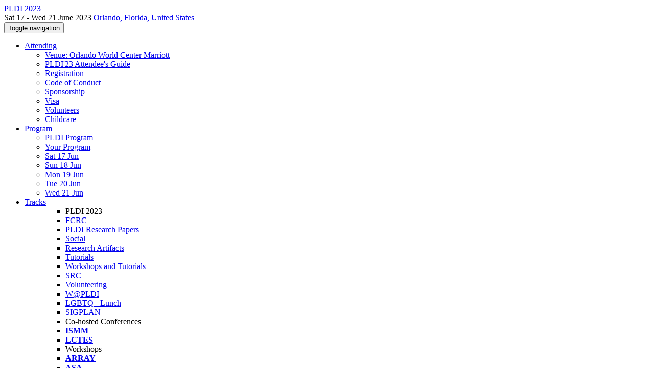

--- FILE ---
content_type: text/html;charset=UTF-8
request_url: https://pldi23.sigplan.org/profile/jacobprinz
body_size: 8602
content:
<!DOCTYPE html>
<html>
<head>
<meta name="viewport" content="width=device-width, initial-scale=1, maximum-scale=1">
<meta http-equiv="Content-Type" content="text/html; charset=utf-8">
<link href="https://pldi23.sigplan.org/favicon.ico?28d37e6d7e5e12d24c39bdba0f4f3cfd" rel="shortcut icon" type="image/x-icon" />
<link href="https://pldi23.sigplan.org/stylesheets/common_.css?d7bcca3579a066193caf560ede9d6399" rel="stylesheet" type="text/css" />
<title>Jacob Prinz - PLDI 2023</title>
<script type="text/javascript">var show_webdsl_debug=false;</script>
<script type="text/javascript">var contextpath="https://pldi23.sigplan.org";</script>
<link rel="stylesheet" href="https://pldi23.sigplan.org/stylesheets/bootstrap/css/bootstrap.min.css?7f89537eaf606bff49f5cc1a7c24dbca" type="text/css" /><link rel="stylesheet" href="https://pldi23.sigplan.org/stylesheets/conf.css?aea62a205acccc434d707e81d3b9bbc9" type="text/css" /><link rel="stylesheet" href="https://pldi23.sigplan.org/getFile/9221b693-21b6-4795-8a34-868387b8d929/logobar.css?1679021945602" type="text/css" /><link rel="stylesheet" href="https://pldi23.sigplan.org/stylesheets/theme.bootstrap_3.min.css?6867e70881e6ed2c03b6c9cf9c3152e0" type="text/css" /><script type="text/javascript" src="https://pldi23.sigplan.org/javascript/holder.js?bafd1f507d3f50ded33f84d93dd4b979"></script>
<script type="text/javascript" src="//code.jquery.com/jquery-3.5.1.min.js"></script>
<script type="text/javascript" src="https://pldi23.sigplan.org/javascript/jquery.tablesorter.combined.min.js?285b21976326641f8f1b910492e6d5d0"></script>
<script type="text/javascript" src="https://pldi23.sigplan.org/javascript/jquery.tablesorter.pager.min.js?4551cdfea66f45a11ae5548f3d50a06f"></script>
<script type="text/javascript" src="https://pldi23.sigplan.org/javascript/tablesorter-init.js?ee6babedf1a6be960e4543a1bb57b421"></script>
<script type="text/javascript" src="https://pldi23.sigplan.org/javascript/bootstrap/js/bootstrap.min.js?2f34b630ffe30ba2ff2b91e3f3c322a1"></script>
<script type="text/javascript" src="https://pldi23.sigplan.org/javascript/notify.min.js?e86d399917a84b69a4683f504c7a7813"></script>
<script type="text/javascript" src="https://pldi23.sigplan.org/javascript/ajax.js?2dbd1cc4f8f2d52ae9c879d7346f4f8a"></script>
<script type="text/javascript">$(document).ready( function(){
          $('#program-menu a[data-fltr-type]').on('click', function(event){
            event.preventDefault();
            window.location = $(this).attr('href') + "?" + encodeURIComponent( $(this).data('fltr-type') ) + '=' + encodeURIComponent( $(this).data('fltr-val') );
          })
        })
      </script>
<script type="text/javascript">(function($){
        $(document).ready(function(){
          $('ul.dropdown-menu [data-toggle=dropdown]').on('click', function(event) {
            event.preventDefault(); 
            event.stopPropagation(); 
            $(this).parent().siblings().removeClass('open');
            $(this).parent().toggleClass('open');
          });
        });
      })(jQuery);
      </script>
<script async src="https://www.googletagmanager.com/gtag/js?id=G-4G0QWEKVQS"></script>
<script>window.dataLayer = window.dataLayer || [];function gtag(){dataLayer.push(arguments);}gtag('js', new Date());gtag('config', 'G-4G0QWEKVQS', {'cookie_domain': 'auto', 'anonymizeIp': true });gtag('config', 'UA-9607501-2', {'cookie_domain': 'auto', 'anonymizeIp': true });</script>
<meta prefix='og: http://ogp.me/ns#' property='og:title' content='Jacob Prinz - PLDI 2023'>
<meta  prefix='og: http://ogp.me/ns#' property='og:image' content='https://pldi23.sigplan.org/getImage/carousel/mc-mcowc--mh_mcowc_pool.jpeg?1658895376000'>
<meta name='description' content='PLDI echoes FCRC’s statement regarding recent legislation in Florida. Anyone, from any background, should feel encouraged to participate and contribute to PLDI. Differences – in age, race, gender and sexual orientation, nationality, physical ability, thinking style and experience – bring richness to our efforts in providing quality programs and services for the global computing community. Thus, PLDI is committed to creating an environment that welcomes new ideas and perspectives, and where hostility or other antisocial behaviors are not tolerated.

Welcome to the home page of the 44th ACM  ...'>
<meta  prefix='og: http://ogp.me/ns#' property='og:description' content='PLDI echoes FCRC’s statement regarding recent legislation in Florida. Anyone, from any background, should feel encouraged to participate and contribute to PLDI. Differences – in age, race, gender and sexual orientation, nationality, physical ability, thinking style and experience – bring richness to our efforts in providing quality programs and services for the global computing community. Thus, PLDI is committed to creating an environment that welcomes new ideas and perspectives, and where hostility or other antisocial behaviors are not tolerated.

Welcome to the home page of the 44th ACM  ...'>
<script type="text/javascript">function addEventModalLoadOnClick( containerNode ){
        $(containerNode).find( "a[data-event-modal]" ).on("click", function(e){
          var eventId = $(this).data("event-modal"); 
          var modalElem = $("#modal-" + eventId);
          if(modalElem.length){
            modalElem.modal({ backdrop: 'static', keyboard: true}, 'show');
          } else {
            var loaderElem = $("#event-modal-loader");
            loaderElem.find("input.event-id-input").val( eventId );
            loaderElem.find("#load-modal-action").click();
          }
          e.preventDefault();
        } );
      }
    </script><script type="text/javascript">function addStarredEventOnClick( containerNode ){
        $(containerNode).find( "[data-event-star]" ).on("click", function(e){
          var eventId = $(this).data("event-star"); 
          var starEventFormElem = $("#event-star-form");
          starEventFormElem.find("input.event-id-input").val( eventId );
          starEventFormElem.find("#star-event-action").click();
          e.preventDefault();
          e.stopPropagation();
        } );
      }
    </script><script type="text/javascript">function pauseOnCloseModal( modalid ){
        //pauses video (only youtube at the moment) when closing modal
        $('#' + modalid).on('hidden.bs.modal', function () {
          $(this).find('.embed-container iframe[src*=enablejsapi]').each( function(){ this.contentWindow.postMessage('{"event":"command","func":"pauseVideo","args":""}', '*') } );
        } )
      }
    </script>
</head>
<body id="profile"><div class="frame"><div class="logobar"><div class="container"><a href="https://pldi23.sigplan.org" class="navbar-brand navigate"><span class="brand-text">PLDI 2023</span></a><div class="place">Sat 17 - Wed 21 June 2023 <a href="https://pldi23.sigplan.org/venue/pldi-2023-venue" class="navigate">Orlando, Florida, United States</a></div></div></div><div class="navbar navbar-default"><div class="container"><div class="navbar-header"><button type="button" data-toggle="collapse" data-target="#navigationbar" class="navbar-toggle"><span class="sr-only">Toggle navigation</span><span class="icon-bar"></span><span class="icon-bar"></span><span class="icon-bar"></span></button></div><div id="navigationbar" class="navigationbar collapse navbar-collapse"><ul class="block nav navbar-nav"><li class="dropdown"><a href="#" data-toggle="dropdown" class="dropdown-toggle">Attending <span class="caret"></span></a><ul class="block dropdown-menu"><li><a href="https://pldi23.sigplan.org/venue/pldi-2023-venue" class="navigate">Venue: Orlando World Center Marriott</a></li><li><a href="https://pldi23.sigplan.org/attending/attendee%27s-guide" class="navigate">PLDI'23 Attendee's Guide</a></li><li><a href="https://pldi23.sigplan.org/attending/registration" class="navigate">Registration</a></li><li><a href="https://pldi23.sigplan.org/attending/code-of-conduct" class="navigate">Code of Conduct</a></li><li><a href="https://pldi23.sigplan.org/attending/Sponsorship" class="navigate">Sponsorship</a></li><li><a href="https://pldi23.sigplan.org/attending/Visa" class="navigate">Visa</a></li><li><a href="https://pldi23.sigplan.org/attending/volunteers" class="navigate">Volunteers</a></li><li><a href="https://pldi23.sigplan.org/attending/childcare" class="navigate">Childcare</a></li></ul></li><li class="dropdown"><a href="#" data-toggle="dropdown" class="dropdown-toggle">Program <span class="caret"></span></a><ul id="program-menu" class="block dropdown-menu"><li><a href="https://pldi23.sigplan.org/program/program-pldi-2023/" class="navigate">PLDI Program</a></li><li><a href="https://pldi23.sigplan.org/program/program-pldi-2023/" data-fltr-type="prog" data-fltr-val="Your Program" class="navigate"><span class="glyphicon glyphicon-star"></span> Your Program</a></li><li><a href="https://pldi23.sigplan.org/program/program-pldi-2023/" data-fltr-type="date" data-fltr-val="Sat 17 Jun 2023" class="navigate">Sat 17 Jun</a></li><li><a href="https://pldi23.sigplan.org/program/program-pldi-2023/" data-fltr-type="date" data-fltr-val="Sun 18 Jun 2023" class="navigate">Sun 18 Jun</a></li><li><a href="https://pldi23.sigplan.org/program/program-pldi-2023/" data-fltr-type="date" data-fltr-val="Mon 19 Jun 2023" class="navigate">Mon 19 Jun</a></li><li><a href="https://pldi23.sigplan.org/program/program-pldi-2023/" data-fltr-type="date" data-fltr-val="Tue 20 Jun 2023" class="navigate">Tue 20 Jun</a></li><li><a href="https://pldi23.sigplan.org/program/program-pldi-2023/" data-fltr-type="date" data-fltr-val="Wed 21 Jun 2023" class="navigate">Wed 21 Jun</a></li></ul></li><li id="tracks-in-navbar" class="dropdown"><a href="#" data-toggle="dropdown" class="dropdown-toggle">Tracks <span class="caret"></span></a><ul class="block dropdown-menu multi-column columns-3"><div class="row"><div class="col-sm-5"><ul class="block multi-column-dropdown"><li class="dropdown-header">PLDI 2023</li><li><a href="https://pldi23.sigplan.org/track/pldi-2023-fcrc" class="navigate">FCRC</a></li><li><a href="https://pldi23.sigplan.org/track/pldi-2023-pldi" class="navigate">PLDI Research Papers</a></li><li><a href="https://pldi23.sigplan.org/track/pldi-2023-social" class="navigate">Social</a></li><li><a href="https://pldi23.sigplan.org/track/pldi-2023-pldi-research-artifacts" class="navigate">Research Artifacts</a></li><li><a href="https://pldi23.sigplan.org/track/pldi-2023-tutorials" class="navigate">Tutorials</a></li><li><a href="https://pldi23.sigplan.org/track/pldi-2023-PLDI-Workshops" class="navigate">Workshops and Tutorials</a></li><li><a href="https://pldi23.sigplan.org/track/pldi-2023-src" class="navigate">SRC</a></li><li><a href="https://pldi23.sigplan.org/track/pldi-2023-student-volunteering" class="navigate">Volunteering</a></li><li><a href="https://pldi23.sigplan.org/track/pldi-2023-w-pldi-dinner" class="navigate">W@PLDI</a></li><li><a href="https://pldi23.sigplan.org/track/pldi-2023-lgbtq--lunch" class="navigate">LGBTQ+ Lunch</a></li><li><a href="https://pldi23.sigplan.org/track/pldi-2023-sigplan" class="navigate">SIGPLAN</a></li></ul></div><div class="col-sm-7"><ul class="block multi-column-dropdown"><li class="dropdown-header">Co-hosted Conferences</li><li><a href="https://conf.researchr.org/home/ismm-2023" class="navigate"><span class="menu-name-subtitle"><strong>ISMM</strong></span></a></li><li><a href="https://pldi23.sigplan.org/home/LCTES-2023" class="navigate"><span class="menu-name-subtitle"><strong>LCTES</strong></span></a></li><li class="dropdown-header">Workshops</li><li><a href="https://pldi23.sigplan.org/home/ARRAY-2023" class="navigate"><span class="menu-name-subtitle"><strong>ARRAY</strong></span></a></li><li><a href="https://pldi23.sigplan.org/home/asa-2023" class="navigate"><span class="menu-name-subtitle"><strong>ASA</strong></span></a></li><li><a href="https://pldi23.sigplan.org/home/csc-2023" class="navigate"><span class="menu-name-subtitle"><strong>CSC</strong></span></a></li><li><a href="https://pldi23.sigplan.org/home/ctsta-2023" class="navigate"><span class="menu-name-subtitle"><strong>CTSTA</strong></span></a></li><li><a href="https://pldi23.sigplan.org/home/dragsters-2023" class="navigate"><span class="menu-name-subtitle"><strong>DRAGSTERS</strong></span></a></li><li><a href="https://pldi23.sigplan.org/home/egraphs-2023" class="navigate"><span class="menu-name-subtitle"><strong>EGRAPHS</strong></span></a></li><li><a href="https://pldi23.sigplan.org/home/infer-2023" class="navigate"><span class="menu-name-subtitle"><strong>Infer</strong></span></a></li><li><a href="https://pldi23.sigplan.org/home/plarch-2023" class="navigate"><span class="menu-name-subtitle"><strong>PLARCH</strong></span></a></li><li><a href="https://pldi23.sigplan.org/home/PLMW-PLDI-2023" class="navigate"><span class="menu-name-subtitle"><strong>PLMW@PLDI</strong></span></a></li><li><a href="https://pldi23.sigplan.org/home/SOAP-2023" class="navigate"><span class="menu-name-subtitle"><strong>SOAP</strong></span></a></li></ul></div></div></ul></li><li class="dropdown"><a href="#" data-toggle="dropdown" class="dropdown-toggle">Organization <span class="caret"></span></a><ul class="block dropdown-menu multi-column columns-3"><div class="row"><div class="col-sm-5"><ul class="block multi-column-dropdown"><li class="dropdown-header">PLDI 2023 Committees</li><li><a href="https://pldi23.sigplan.org/committee/pldi-2023-organizing-committee" class="navigate">Organizing Committee</a></li><li class="dropdown-header">Track Committees  </li><li><a href="https://pldi23.sigplan.org/committee/pldi-2023-pldi-review-committee" class="navigate"><strong>PLDI Research Papers</strong></a></li><li><a href="https://pldi23.sigplan.org/committee/pldi-2023-pldi-research-artifacts-artifact-evaluation-committee" class="navigate"><strong>Research Artifacts</strong></a></li><li><a href="https://pldi23.sigplan.org/committee/pldi-2023-PLDI-Workshops-workshop-co-chairs" class="navigate"><strong>Workshops and Tutorials</strong></a></li><li><a href="https://pldi23.sigplan.org/committee/pldi-2023-src-src-reviewers" class="navigate"><strong>SRC</strong></a></li><li><a href="https://pldi23.sigplan.org/committee/pldi-2023-student-volunteering-volunteering-committee" class="navigate"><strong>Volunteering</strong></a></li><li class="dropdown-header">Contributors</li><li><a href="https://pldi23.sigplan.org/people-index" class="navigate"><span class="glyphicon glyphicon-search"></span><sup><span class="glyphicon glyphicon-user"></span></sup> People Index</a></li></ul></div><div class="col-sm-7"><ul class="block multi-column-dropdown"><li class="dropdown-header">Co-hosted Conferences</li><li class="dropdown dropdown-submenu "><a href="#" data-toggle="dropdown" class="dropdown-toggle"><span class="menu-name-subtitle"><strong>ISMM</strong></span></a><ul class="block dropdown-menu"><li><a href="https://conf.researchr.org/committee/ismm-2023/ismm-2023-papers-organizing-committee" class="navigate">Organizing Committee</a></li><li><a href="https://conf.researchr.org/committee/ismm-2023/ismm-2023-papers-program-committee" class="navigate">Program Committee</a></li></ul></li><li class="dropdown dropdown-submenu "><a href="#" data-toggle="dropdown" class="dropdown-toggle"><span class="menu-name-subtitle"><strong>LCTES</strong></span></a><ul class="block dropdown-menu"><li><a href="https://pldi23.sigplan.org/committee/LCTES-2023-organizing-committee" class="navigate">Organizing Committee</a></li><li><a href="https://pldi23.sigplan.org/committee/LCTES-2023-program-committee" class="navigate">Program Committee</a></li><li><a href="https://pldi23.sigplan.org/committee/LCTES-2023-steering-committee" class="navigate">Steering Committee</a></li></ul></li><li class="dropdown-header">Workshops</li><li class="dropdown dropdown-submenu "><a href="#" data-toggle="dropdown" class="dropdown-toggle"><span class="menu-name-subtitle"><strong>ARRAY</strong></span></a><ul class="block dropdown-menu"><li><a href="https://pldi23.sigplan.org/committee/ARRAY-2023-papers-organizing-committee" class="navigate">Organizing Committee</a></li><li><a href="https://pldi23.sigplan.org/committee/ARRAY-2023-papers-program-committee" class="navigate">Program Committee</a></li></ul></li><li class="dropdown dropdown-submenu "><a href="#" data-toggle="dropdown" class="dropdown-toggle"><span class="menu-name-subtitle"><strong>ASA</strong></span></a><ul class="block dropdown-menu"><li><a href="https://pldi23.sigplan.org/committee/asa-2023-papers-organizing-committee" class="navigate">Organizing Committee</a></li></ul></li><li class="dropdown dropdown-submenu "><a href="#" data-toggle="dropdown" class="dropdown-toggle"><span class="menu-name-subtitle"><strong>CSC</strong></span></a><ul class="block dropdown-menu"><li><a href="https://pldi23.sigplan.org/committee/crssc-2023-papers-organizing-committee" class="navigate">Organizing Committee</a></li><li><a href="https://pldi23.sigplan.org/committee/crssc-2023-papers-program-committee" class="navigate">Program Committee</a></li></ul></li><li class="dropdown dropdown-submenu "><a href="#" data-toggle="dropdown" class="dropdown-toggle"><span class="menu-name-subtitle"><strong>CTSTA</strong></span></a><ul class="block dropdown-menu"><li><a href="https://pldi23.sigplan.org/committee/ctsta-2023-papers-organizing-committee" class="navigate">Organizing Committee</a></li><li><a href="https://pldi23.sigplan.org/committee/ctsta-2023-papers-program-committee" class="navigate">Program Committee</a></li></ul></li><li class="dropdown dropdown-submenu "><a href="#" data-toggle="dropdown" class="dropdown-toggle"><span class="menu-name-subtitle"><strong>DRAGSTERS</strong></span></a><ul class="block dropdown-menu"><li><a href="https://pldi23.sigplan.org/committee/dragsters-2023-papers-organizing-committee" class="navigate">Organizing Committee</a></li><li><a href="https://pldi23.sigplan.org/committee/dragsters-2023-papers-program-committee" class="navigate">Program Committee</a></li></ul></li><li class="dropdown dropdown-submenu "><a href="#" data-toggle="dropdown" class="dropdown-toggle"><span class="menu-name-subtitle"><strong>EGRAPHS</strong></span></a><ul class="block dropdown-menu"><li><a href="https://pldi23.sigplan.org/committee/egraphs-2023-papers-organizing-committee" class="navigate">Organizing Committee</a></li><li><a href="https://pldi23.sigplan.org/committee/egraphs-2023-papers-program-committee" class="navigate">Program Committee</a></li></ul></li><li class="dropdown dropdown-submenu "><a href="#" data-toggle="dropdown" class="dropdown-toggle"><span class="menu-name-subtitle"><strong>Infer</strong></span></a><ul class="block dropdown-menu"><li><a href="https://pldi23.sigplan.org/committee/infer-2023-papers-organizing-committee" class="navigate">Organizing Committee</a></li><li><a href="https://pldi23.sigplan.org/committee/infer-2023-papers-program-committee" class="navigate">Program Committee</a></li></ul></li><li class="dropdown dropdown-submenu "><a href="#" data-toggle="dropdown" class="dropdown-toggle"><span class="menu-name-subtitle"><strong>PLARCH</strong></span></a><ul class="block dropdown-menu"><li><a href="https://pldi23.sigplan.org/committee/plarch-2023-papers-organizing-committee" class="navigate">Organizing Committee</a></li><li><a href="https://pldi23.sigplan.org/committee/plarch-2023-papers-program-committee" class="navigate">Program Committee</a></li></ul></li><li class="dropdown dropdown-submenu "><a href="#" data-toggle="dropdown" class="dropdown-toggle"><span class="menu-name-subtitle"><strong>PLMW@PLDI</strong></span></a><ul class="block dropdown-menu"><li><a href="https://pldi23.sigplan.org/committee/PLMW-PLDI-2023-papers-organizing-committee" class="navigate">Organizing Committee</a></li></ul></li><li class="dropdown dropdown-submenu "><a href="#" data-toggle="dropdown" class="dropdown-toggle"><span class="menu-name-subtitle"><strong>SOAP</strong></span></a><ul class="block dropdown-menu"><li><a href="https://pldi23.sigplan.org/committee/SOAP-2023-papers-organizing-committee" class="navigate">Organizing Committee</a></li><li><a href="https://pldi23.sigplan.org/committee/SOAP-2023-papers-program-committee" class="navigate">Program Committee</a></li></ul></li></ul></div></div></ul></li><li><a href="https://pldi23.sigplan.org/search//all" class="navigate"><span class="glyphicon glyphicon-search"></span><span class="hidden-sm"> Search</span></a></li><li class="dropdown"><a href="#" data-toggle="dropdown" class="dropdown-toggle"><span class="hidden-sm">Series <span class="caret"></span></span><span title="Series" class="visible-sm"><span class="glyphicon glyphicon-repeat"></span> <span class="caret"></span></span></a><ul class="block dropdown-menu"><li><a href="https://pldi23.sigplan.org/series/pldi" class="navigate"><span class="glyphicon glyphicon-home"></span> Series</a></li><li><a href="https://pldi26.sigplan.org" class="navigate">PLDI 2026</a></li><li><a href="https://pldi25.sigplan.org" class="navigate">PLDI 2025</a></li><li><a href="https://pldi24.sigplan.org" class="navigate">PLDI 2024</a></li><li><span class="text-muted" style="margin-left: 2px;"><span class="glyphicon glyphicon-hand-right"></span> PLDI 2023</span></li><li><a href="https://pldi22.sigplan.org" class="navigate">PLDI 2022</a></li><li><a href="https://pldi21.sigplan.org" class="navigate">PLDI 2021</a></li><li><a href="https://pldi20.sigplan.org" class="navigate">PLDI 2020</a></li><li><a href="https://pldi19.sigplan.org" class="navigate">PLDI 2019</a></li><li><a href="https://pldi18.sigplan.org" class="navigate">PLDI 2018</a></li><li><a href="https://pldi17.sigplan.org" class="navigate">PLDI 2017</a></li><li><a href="https://pldi16.sigplan.org" class="navigate">PLDI 2016</a></li><li><a href="https://pldi15.sigplan.org" class="navigate">PLDI 2015</a></li></ul></li></ul><div class="navbar-right"><ul class="block nav navbar-nav"><li><a href="https://conf.researchr.org/signin/pldi-2023/https%3A%5Es%5Espldi23.sigplan.org%5Esprofile%5Esjacobprinz" rel="nofollow" class="navigate">Sign in</a></li><li><a href="https://pldi23.sigplan.org/signup" class="navigate">Sign up</a></li></ul></div></div></div></div><div id="content" class="container"><div class="profile-page"><div class="page-header"><span class="text-muted small"><span class="glyphicon glyphicon-home"></span> <a href="https://pldi23.sigplan.org" class="navigate">PLDI 2023</a> (<a href="https://pldi23.sigplan.org/series/pldi" class="navigate">series</a>) / </span>Jacob Prinz<span class="pull-right profile-context"><div class="btn-group"><button type="button" data-toggle="dropdown" class="btn btn-primary dropdown-toggle">PLDI 2023 profile <span class="caret"></span></button><ul class="block dropdown-menu"><li><a href="https://conf.researchr.org/profile/conf/jacobprinz" class="navigate">conf.research.org general profile</a></li><li><a href="https://popl25.sigplan.org/profile/jacobprinz" class="navigate">POPL 2025 profile</a></li></ul></div></span></div><div class="row"><div class="col-sm-4 col-lg-3"><img data-src="holder.js/240x360/auto/#f8f8f8:#CCC/text:No Photo" class="thumbnail"></img><p><small>Registered user since Thu 16 Sep 2021</small></p></div><div class="col-sm-8 col-lg-9"><div><div class="profile-item"><span class="profile-item-heading">Name:</span>Jacob Prinz</div><div class="profile-item"><span class="profile-item-heading">Affiliation:</span>University of Maryland, College Park</div></div><p><strong>Contributions</strong></p><div id="contributions-timeline"><div><div class="contribution-year"><h3>2023</h3><div><h4>PLDI</h4><ul class="block"><li><small title="Contributed Item" class="text-muted"><span class="label-default label"><span class="glyphicon glyphicon-file"></span></span></small> <a href="#" data-event-modal="4870086e-25db-437a-86bc-760aff418db2">Merging Inductive Relations</a></li></ul></div></div></div></div><p><span class="glyphicon glyphicon-new-window"></span> <a href="https://conf.researchr.org/profile/conf/jacobprinz" target="_blank" class="navigate">Show activities from other conferences</a></p><div id="embedWidget" class="webdsl-placeholder"><div class="panel-group"><div class="panel"><div class="panel-heading clearfix"><span class="panel-title"><button style="position: absolute; left: -9999px; width: 1px; height: 1px;" onclick='javascript:serverInvoke("https://pldi23.sigplan.org/profile","embedProfileWidgetProfile_loadWidget1dd0300bcc92d165b9aa89d52240eca42", [{"name":"context", "value":"pldi-2023"},{"name":"pers", "value":"jacobprinz"},],"", this.nextSibling, true,"1"); return false;'></button><a submitid="embedProfileWidgetProfile_loadWidget1dd0300bcc92d165b9aa89d52240eca42" href="javascript:void(0)" onclick="javascript:loadImageElem=this;$(this.previousSibling).click()" class="small btn btn-default"><span class="glyphicon glyphicon-share"></span> Share</a></span></div></div></div></div></div></div><div class="row"><div class="col-sm-12"><span class="pull-right"><span title="You're viewing a conference-specific profile, last updated Fri 7 Apr 2023" class="label-default label"><span class="glyphicon glyphicon-time"></span> PLDI 2023-profile</span><br><small><a href="https://conf.researchr.org/profile/conf/jacobprinz" target="_blank" class="navigate">View general profile</a></small></span></div></div></div><div id="messages-placeholder" class="alert alert-warning" style="display:none;"><a data-dismiss="alert" class="close">x</a><em>Sun 18 Jan 19:06</em></div></div><div id="notifications-ph" class="webdsl-placeholder"></div><div id="event-modal-loader" class="webdsl-placeholder"><form name="form_131600131703c411e65b13378d08eb1f6672b5a0259" id="form_131600131703c411e65b13378d08eb1f6672b5a0259" action="https://pldi23.sigplan.org/eventDetailsModalByAjaxConferenceEdition" accept-charset="UTF-8" method="POST" class="hidden"><input type="hidden" name="form_131600131703c411e65b13378d08eb1f6672b5a0259" value="1" /><input type="hidden" name="context" value="pldi-2023" /><input name="ae03f7f6f951d515a297b161e922205d" type="text" value="" class="inputString form-control event-id-input"/><button style="position: absolute; left: -9999px; width: 1px; height: 1px;" onclick='javascript:serverInvoke("https://pldi23.sigplan.org/eventDetailsModalByAjaxConferenceEdition","eventDetailsModalByAjaxConferenceEdition_ia0_3c411e65b13378d08eb1f6672b5a0259", [{"name":"context", "value":"pldi-2023"},],"form_131600131703c411e65b13378d08eb1f6672b5a0259", this.nextSibling, false,"event-modal-loader"); return false;'></button><a submitid="eventDetailsModalByAjaxConferenceEdition_ia0_3c411e65b13378d08eb1f6672b5a0259" href="javascript:void(0)" onclick="javascript:loadImageElem=this;$(this.previousSibling).click()" id="load-modal-action"></a></form></div><div id="event-star-form" class="webdsl-placeholder"><form name="form_509860938088b48fd14544d4239b498a2cf339e02b" id="form_509860938088b48fd14544d4239b498a2cf339e02b" action="https://pldi23.sigplan.org/eventStarByAjaxConferenceEdition" accept-charset="UTF-8" method="POST" class="hidden"><input type="hidden" name="form_509860938088b48fd14544d4239b498a2cf339e02b" value="1" /><input type="hidden" name="context" value="pldi-2023" /><input name="a0b55aa29cf9431a9461b359872014e3" type="text" value="" class="inputString form-control event-id-input"/><button style="position: absolute; left: -9999px; width: 1px; height: 1px;" onclick='javascript:serverInvoke("https://pldi23.sigplan.org/eventStarByAjaxConferenceEdition","eventStarByAjaxConferenceEdition_ia0_88b48fd14544d4239b498a2cf339e02b", [{"name":"context", "value":"pldi-2023"},],"form_509860938088b48fd14544d4239b498a2cf339e02b", this.nextSibling, false,"event-star-form"); return false;'></button><a submitid="eventStarByAjaxConferenceEdition_ia0_88b48fd14544d4239b498a2cf339e02b" href="javascript:void(0)" onclick="javascript:loadImageElem=this;$(this.previousSibling).click()" id="star-event-action"></a></form></div><div id="event-modals" class="webdsl-placeholder"></div><script type="text/javascript">(function(){
    var post_process_function = function(n){ var node=(n&&n.nodeType === 1)?n:document; addEventModalLoadOnClick(node); addStarredEventOnClick(node); };
    var original_post_process_func = ajax_post_process;
    ajax_post_process = function(){
      original_post_process_func.apply(this,arguments);
      post_process_function.apply(this,arguments);
    };
    $(document).ready( post_process_function );
  })();   
  </script><footer class="footer"><div class="container"><div class="footer-box"><div class="row"><div class="col-sm-3"><h3><a href="https://pldi23.sigplan.org" class="navigate"><span class="glyphicon glyphicon-home"></span> PLDI 2023</a></h3><hr/>using <a href="https://conf.researchr.org" class="navigate">conf.researchr.org</a> (<a href="http://yellowgrass.org/roadmap/conf.researchr.org" class="navigate">v1.72.1</a>)<br/><small><a href="https://pldi23.sigplan.org/support" target="_blank" class="navigate"><span class="glyphicon glyphicon-question-sign"></span> Support page</a></small><br/><small></small></div><div class="col-sm-5"><div class="row"><div class="col-sm-6"><h4>Tracks</h4><a href="https://pldi23.sigplan.org/track/pldi-2023-fcrc" class="navigate">FCRC</a><br/><a href="https://pldi23.sigplan.org/track/pldi-2023-pldi" class="navigate">PLDI Research Papers</a><br/><a href="https://pldi23.sigplan.org/track/pldi-2023-social" class="navigate">Social</a><br/><a href="https://pldi23.sigplan.org/track/pldi-2023-pldi-research-artifacts" class="navigate">Research Artifacts</a><br/><a href="https://pldi23.sigplan.org/track/pldi-2023-tutorials" class="navigate">Tutorials</a><br/><a href="https://pldi23.sigplan.org/track/pldi-2023-PLDI-Workshops" class="navigate">Workshops and Tutorials</a><br/><a href="https://pldi23.sigplan.org/track/pldi-2023-src" class="navigate">SRC</a><br/><a href="https://pldi23.sigplan.org/track/pldi-2023-student-volunteering" class="navigate">Volunteering</a><br/><a href="https://pldi23.sigplan.org/track/pldi-2023-w-pldi-dinner" class="navigate">W@PLDI</a><br/><a href="https://pldi23.sigplan.org/track/pldi-2023-lgbtq--lunch" class="navigate">LGBTQ+ Lunch</a><br/><a href="https://pldi23.sigplan.org/track/pldi-2023-sigplan" class="navigate">SIGPLAN</a></div><div class="col-sm-6"><h4>Co-hosted Conferences</h4><a href="https://conf.researchr.org/home/ismm-2023" class="navigate">ISMM 2023</a><br/><a href="https://pldi23.sigplan.org/home/LCTES-2023" class="navigate">LCTES 2023</a><br/><h4>Workshops</h4><a href="https://pldi23.sigplan.org/home/ARRAY-2023" class="navigate">ARRAY 2023</a><br/><a href="https://pldi23.sigplan.org/home/asa-2023" class="navigate">ASA 2023</a><br/><a href="https://pldi23.sigplan.org/home/csc-2023" class="navigate">CSC 2023</a><br/><a href="https://pldi23.sigplan.org/home/ctsta-2023" class="navigate">CTSTA 2023</a><br/><a href="https://pldi23.sigplan.org/home/dragsters-2023" class="navigate">DRAGSTERS 2023</a><br/><a href="https://pldi23.sigplan.org/home/egraphs-2023" class="navigate">EGRAPHS 2023</a><br/><a href="https://pldi23.sigplan.org/home/infer-2023" class="navigate">Infer 2023</a><br/><a href="https://pldi23.sigplan.org/home/plarch-2023" class="navigate">PLARCH 2023</a><br/><a href="https://pldi23.sigplan.org/home/PLMW-PLDI-2023" class="navigate">PLMW@PLDI 2023</a><br/><a href="https://pldi23.sigplan.org/home/SOAP-2023" class="navigate">SOAP 2023</a></div></div></div><div class="col-sm-2"><h4>Attending</h4><a href="https://pldi23.sigplan.org/venue/pldi-2023-venue" class="navigate">Venue: Orlando World Center Marriott</a><br><a href="https://pldi23.sigplan.org/attending/attendee%27s-guide" class="navigate">PLDI'23 Attendee's Guide</a><br><a href="https://pldi23.sigplan.org/attending/registration" class="navigate">Registration</a><br><a href="https://pldi23.sigplan.org/attending/code-of-conduct" class="navigate">Code of Conduct</a><br><a href="https://pldi23.sigplan.org/attending/Sponsorship" class="navigate">Sponsorship</a><br><a href="https://pldi23.sigplan.org/attending/Visa" class="navigate">Visa</a><br><a href="https://pldi23.sigplan.org/attending/volunteers" class="navigate">Volunteers</a><br><a href="https://pldi23.sigplan.org/attending/childcare" class="navigate">Childcare</a></div><div class="col-sm-2"><a href="https://pldi23.sigplan.org/signup" class="navigate">Sign Up</a></div></div></div></div></footer></div><script type="text/javascript">(function(){
    var post_process_function = function(n){ var node=(n&&n.nodeType === 1)?n:document; let defaultplacement = $(document).scrollLeft() > 100 ? 'auto left' : 'auto top'; $(node).find('[title]').each( function(i,el){ var $e=$(el);$e.tooltip({placement: function(tt, elem){ var attval = elem.getAttribute('data-placement'); return attval ? attval : defaultplacement; }, sanitize: false, container: 'body' }) } ).on('show.bs.tooltip', function () {  let el = this; while (el && window.getComputedStyle(el).position !== 'fixed') { el = el.parentElement; } if(el) $(this).data('bs.tooltip').options.container = el;});$('.tooltip.fade.in, .ui-tooltip-content').remove();  };
    var original_post_process_func = ajax_post_process;
    ajax_post_process = function(){
      original_post_process_func.apply(this,arguments);
      post_process_function.apply(this,arguments);
    };
    $(document).ready( post_process_function );
  })();   
  </script><script type="text/javascript">jQuery(document).ready(function($) {
        $(".clickable-row").click(function() {
          var href = $(this).attr("href");
          if( window.location.href.indexOf( href ) < 0 ){
            if ($(this).hasClass('new-window') ){
              window.open( href );
            } else {
              window.document.location = href;
            }
          }
        });
    });
    </script></body></html>
